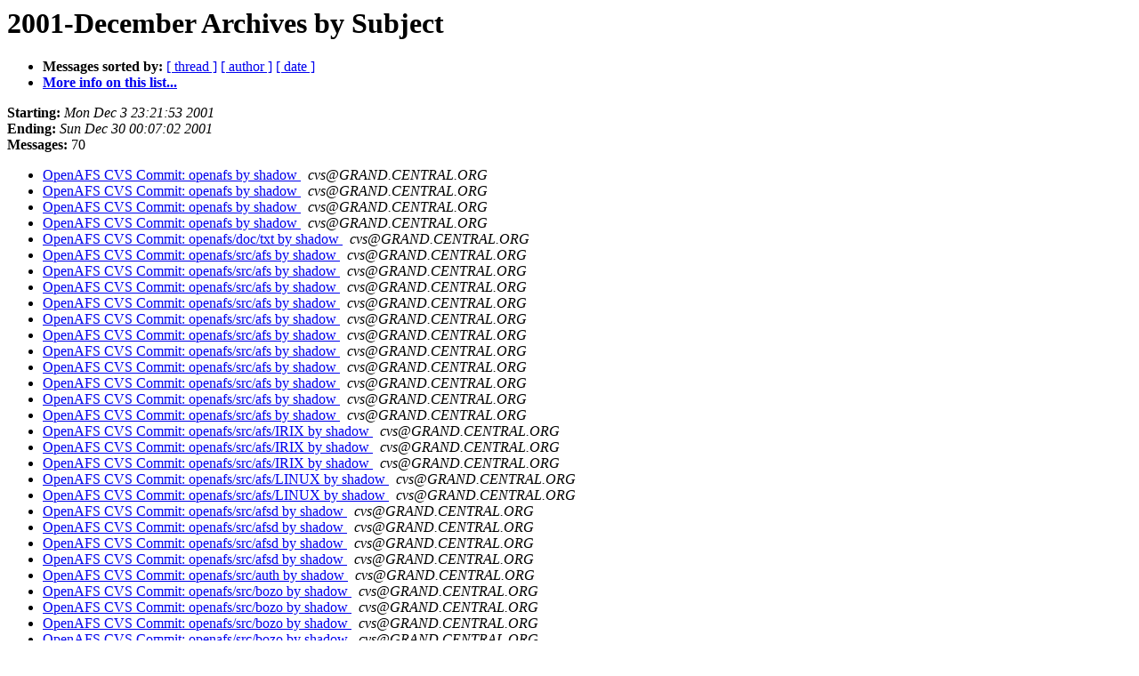

--- FILE ---
content_type: text/html
request_url: https://lists.openafs.org/pipermail/openafs-cvs/2001-December/subject.html
body_size: 10736
content:
<!DOCTYPE HTML PUBLIC "-//W3C//DTD HTML 3.2//EN">
<HTML>
  <HEAD>
     <title>The OpenAFS-cvs 2001-December Archive by Subject</title>
     <META NAME="robots" CONTENT="noindex,follow">
     
  </HEAD>
  <BODY BGCOLOR="#ffffff">
      <a name="start"></A>
      <h1>2001-December Archives by Subject</h1>
      <ul>
         <li> <b>Messages sorted by:</b>
	        <a href="thread.html#start">[ thread ]</a>
		
		<a href="author.html#start">[ author ]</a>
		<a href="date.html#start">[ date ]</a>

	     <li><b><a href="https://lists.openafs.org/mailman/listinfo/openafs-cvs">More info on this list...
                    </a></b></li>
      </ul>
      <p><b>Starting:</b> <i>Mon Dec  3 23:21:53 2001</i><br>
         <b>Ending:</b> <i>Sun Dec 30 00:07:02 2001</i><br>
         <b>Messages:</b> 70<p>
     <ul>

<LI><A HREF="003363.html">OpenAFS CVS Commit: openafs by shadow
</A><A NAME="3363">&nbsp;</A>
<I>cvs@GRAND.CENTRAL.ORG
</I>
<LI><A HREF="003373.html">OpenAFS CVS Commit: openafs by shadow
</A><A NAME="3373">&nbsp;</A>
<I>cvs@GRAND.CENTRAL.ORG
</I>
<LI><A HREF="003380.html">OpenAFS CVS Commit: openafs by shadow
</A><A NAME="3380">&nbsp;</A>
<I>cvs@GRAND.CENTRAL.ORG
</I>
<LI><A HREF="003393.html">OpenAFS CVS Commit: openafs by shadow
</A><A NAME="3393">&nbsp;</A>
<I>cvs@GRAND.CENTRAL.ORG
</I>
<LI><A HREF="003353.html">OpenAFS CVS Commit: openafs/doc/txt by shadow
</A><A NAME="3353">&nbsp;</A>
<I>cvs@GRAND.CENTRAL.ORG
</I>
<LI><A HREF="003356.html">OpenAFS CVS Commit: openafs/src/afs by shadow
</A><A NAME="3356">&nbsp;</A>
<I>cvs@GRAND.CENTRAL.ORG
</I>
<LI><A HREF="003357.html">OpenAFS CVS Commit: openafs/src/afs by shadow
</A><A NAME="3357">&nbsp;</A>
<I>cvs@GRAND.CENTRAL.ORG
</I>
<LI><A HREF="003358.html">OpenAFS CVS Commit: openafs/src/afs by shadow
</A><A NAME="3358">&nbsp;</A>
<I>cvs@GRAND.CENTRAL.ORG
</I>
<LI><A HREF="003368.html">OpenAFS CVS Commit: openafs/src/afs by shadow
</A><A NAME="3368">&nbsp;</A>
<I>cvs@GRAND.CENTRAL.ORG
</I>
<LI><A HREF="003374.html">OpenAFS CVS Commit: openafs/src/afs by shadow
</A><A NAME="3374">&nbsp;</A>
<I>cvs@GRAND.CENTRAL.ORG
</I>
<LI><A HREF="003390.html">OpenAFS CVS Commit: openafs/src/afs by shadow
</A><A NAME="3390">&nbsp;</A>
<I>cvs@GRAND.CENTRAL.ORG
</I>
<LI><A HREF="003396.html">OpenAFS CVS Commit: openafs/src/afs by shadow
</A><A NAME="3396">&nbsp;</A>
<I>cvs@GRAND.CENTRAL.ORG
</I>
<LI><A HREF="003398.html">OpenAFS CVS Commit: openafs/src/afs by shadow
</A><A NAME="3398">&nbsp;</A>
<I>cvs@GRAND.CENTRAL.ORG
</I>
<LI><A HREF="003403.html">OpenAFS CVS Commit: openafs/src/afs by shadow
</A><A NAME="3403">&nbsp;</A>
<I>cvs@GRAND.CENTRAL.ORG
</I>
<LI><A HREF="003407.html">OpenAFS CVS Commit: openafs/src/afs by shadow
</A><A NAME="3407">&nbsp;</A>
<I>cvs@GRAND.CENTRAL.ORG
</I>
<LI><A HREF="003409.html">OpenAFS CVS Commit: openafs/src/afs by shadow
</A><A NAME="3409">&nbsp;</A>
<I>cvs@GRAND.CENTRAL.ORG
</I>
<LI><A HREF="003364.html">OpenAFS CVS Commit: openafs/src/afs/IRIX by shadow
</A><A NAME="3364">&nbsp;</A>
<I>cvs@GRAND.CENTRAL.ORG
</I>
<LI><A HREF="003366.html">OpenAFS CVS Commit: openafs/src/afs/IRIX by shadow
</A><A NAME="3366">&nbsp;</A>
<I>cvs@GRAND.CENTRAL.ORG
</I>
<LI><A HREF="003392.html">OpenAFS CVS Commit: openafs/src/afs/IRIX by shadow
</A><A NAME="3392">&nbsp;</A>
<I>cvs@GRAND.CENTRAL.ORG
</I>
<LI><A HREF="003360.html">OpenAFS CVS Commit: openafs/src/afs/LINUX by shadow
</A><A NAME="3360">&nbsp;</A>
<I>cvs@GRAND.CENTRAL.ORG
</I>
<LI><A HREF="003413.html">OpenAFS CVS Commit: openafs/src/afs/LINUX by shadow
</A><A NAME="3413">&nbsp;</A>
<I>cvs@GRAND.CENTRAL.ORG
</I>
<LI><A HREF="003378.html">OpenAFS CVS Commit: openafs/src/afsd by shadow
</A><A NAME="3378">&nbsp;</A>
<I>cvs@GRAND.CENTRAL.ORG
</I>
<LI><A HREF="003391.html">OpenAFS CVS Commit: openafs/src/afsd by shadow
</A><A NAME="3391">&nbsp;</A>
<I>cvs@GRAND.CENTRAL.ORG
</I>
<LI><A HREF="003401.html">OpenAFS CVS Commit: openafs/src/afsd by shadow
</A><A NAME="3401">&nbsp;</A>
<I>cvs@GRAND.CENTRAL.ORG
</I>
<LI><A HREF="003402.html">OpenAFS CVS Commit: openafs/src/afsd by shadow
</A><A NAME="3402">&nbsp;</A>
<I>cvs@GRAND.CENTRAL.ORG
</I>
<LI><A HREF="003399.html">OpenAFS CVS Commit: openafs/src/auth by shadow
</A><A NAME="3399">&nbsp;</A>
<I>cvs@GRAND.CENTRAL.ORG
</I>
<LI><A HREF="003361.html">OpenAFS CVS Commit: openafs/src/bozo by shadow
</A><A NAME="3361">&nbsp;</A>
<I>cvs@GRAND.CENTRAL.ORG
</I>
<LI><A HREF="003377.html">OpenAFS CVS Commit: openafs/src/bozo by shadow
</A><A NAME="3377">&nbsp;</A>
<I>cvs@GRAND.CENTRAL.ORG
</I>
<LI><A HREF="003397.html">OpenAFS CVS Commit: openafs/src/bozo by shadow
</A><A NAME="3397">&nbsp;</A>
<I>cvs@GRAND.CENTRAL.ORG
</I>
<LI><A HREF="003400.html">OpenAFS CVS Commit: openafs/src/bozo by shadow
</A><A NAME="3400">&nbsp;</A>
<I>cvs@GRAND.CENTRAL.ORG
</I>
<LI><A HREF="003404.html">OpenAFS CVS Commit: openafs/src/bozo by shadow
</A><A NAME="3404">&nbsp;</A>
<I>cvs@GRAND.CENTRAL.ORG
</I>
<LI><A HREF="003387.html">OpenAFS CVS Commit: openafs/src/butc by shadow
</A><A NAME="3387">&nbsp;</A>
<I>cvs@GRAND.CENTRAL.ORG
</I>
<LI><A HREF="003375.html">OpenAFS CVS Commit: openafs/src/cf by shadow
</A><A NAME="3375">&nbsp;</A>
<I>cvs@GRAND.CENTRAL.ORG
</I>
<LI><A HREF="003376.html">OpenAFS CVS Commit: openafs/src/cf by shadow
</A><A NAME="3376">&nbsp;</A>
<I>cvs@GRAND.CENTRAL.ORG
</I>
<LI><A HREF="003371.html">OpenAFS CVS Commit: openafs/src/des by shadow
</A><A NAME="3371">&nbsp;</A>
<I>cvs@GRAND.CENTRAL.ORG
</I>
<LI><A HREF="003379.html">OpenAFS CVS Commit: openafs/src/export by shadow
</A><A NAME="3379">&nbsp;</A>
<I>cvs@GRAND.CENTRAL.ORG
</I>
<LI><A HREF="003344.html">OpenAFS CVS Commit: openafs/src/fsint by shadow
</A><A NAME="3344">&nbsp;</A>
<I>cvs@GRAND.CENTRAL.ORG
</I>
<LI><A HREF="003405.html">OpenAFS CVS Commit: openafs/src/fsint by shadow
</A><A NAME="3405">&nbsp;</A>
<I>cvs@GRAND.CENTRAL.ORG
</I>
<LI><A HREF="003362.html">OpenAFS CVS Commit: openafs/src/libafs by shadow
</A><A NAME="3362">&nbsp;</A>
<I>cvs@GRAND.CENTRAL.ORG
</I>
<LI><A HREF="003365.html">OpenAFS CVS Commit: openafs/src/libafs by shadow
</A><A NAME="3365">&nbsp;</A>
<I>cvs@GRAND.CENTRAL.ORG
</I>
<LI><A HREF="003367.html">OpenAFS CVS Commit: openafs/src/libafs by shadow
</A><A NAME="3367">&nbsp;</A>
<I>cvs@GRAND.CENTRAL.ORG
</I>
<LI><A HREF="003370.html">OpenAFS CVS Commit: openafs/src/libafs by shadow
</A><A NAME="3370">&nbsp;</A>
<I>cvs@GRAND.CENTRAL.ORG
</I>
<LI><A HREF="003381.html">OpenAFS CVS Commit: openafs/src/libafs by shadow
</A><A NAME="3381">&nbsp;</A>
<I>cvs@GRAND.CENTRAL.ORG
</I>
<LI><A HREF="003382.html">OpenAFS CVS Commit: openafs/src/pam by shadow
</A><A NAME="3382">&nbsp;</A>
<I>cvs@GRAND.CENTRAL.ORG
</I>
<LI><A HREF="003384.html">OpenAFS CVS Commit: openafs/src/pam by shadow
</A><A NAME="3384">&nbsp;</A>
<I>cvs@GRAND.CENTRAL.ORG
</I>
<LI><A HREF="003395.html">OpenAFS CVS Commit: openafs/src/pam by shadow
</A><A NAME="3395">&nbsp;</A>
<I>cvs@GRAND.CENTRAL.ORG
</I>
<LI><A HREF="003348.html">OpenAFS CVS Commit: openafs/src/perl by shadow
</A><A NAME="3348">&nbsp;</A>
<I>cvs@GRAND.CENTRAL.ORG
</I>
<LI><A HREF="003349.html">OpenAFS CVS Commit: openafs/src/perl by shadow
</A><A NAME="3349">&nbsp;</A>
<I>cvs@GRAND.CENTRAL.ORG
</I>
<LI><A HREF="003350.html">OpenAFS CVS Commit: openafs/src/perl by shadow
</A><A NAME="3350">&nbsp;</A>
<I>cvs@GRAND.CENTRAL.ORG
</I>
<LI><A HREF="003351.html">OpenAFS CVS Commit: openafs/src/perl by shadow
</A><A NAME="3351">&nbsp;</A>
<I>cvs@GRAND.CENTRAL.ORG
</I>
<LI><A HREF="003352.html">OpenAFS CVS Commit: openafs/src/perl by shadow
</A><A NAME="3352">&nbsp;</A>
<I>cvs@GRAND.CENTRAL.ORG
</I>
<LI><A HREF="003354.html">OpenAFS CVS Commit: openafs/src/perl by shadow
</A><A NAME="3354">&nbsp;</A>
<I>cvs@GRAND.CENTRAL.ORG
</I>
<LI><A HREF="003355.html">OpenAFS CVS Commit: openafs/src/perl by shadow
</A><A NAME="3355">&nbsp;</A>
<I>cvs@GRAND.CENTRAL.ORG
</I>
<LI><A HREF="003346.html">OpenAFS CVS Commit: openafs/src/rx by shadow
</A><A NAME="3346">&nbsp;</A>
<I>cvs@GRAND.CENTRAL.ORG
</I>
<LI><A HREF="003359.html">OpenAFS CVS Commit: openafs/src/rx by shadow
</A><A NAME="3359">&nbsp;</A>
<I>cvs@GRAND.CENTRAL.ORG
</I>
<LI><A HREF="003408.html">OpenAFS CVS Commit: openafs/src/rx by shadow
</A><A NAME="3408">&nbsp;</A>
<I>cvs@GRAND.CENTRAL.ORG
</I>
<LI><A HREF="003410.html">OpenAFS CVS Commit: openafs/src/rx by shadow
</A><A NAME="3410">&nbsp;</A>
<I>cvs@GRAND.CENTRAL.ORG
</I>
<LI><A HREF="003411.html">OpenAFS CVS Commit: openafs/src/rx by shadow
</A><A NAME="3411">&nbsp;</A>
<I>cvs@GRAND.CENTRAL.ORG
</I>
<LI><A HREF="003412.html">OpenAFS CVS Commit: openafs/src/rx by shadow
</A><A NAME="3412">&nbsp;</A>
<I>cvs@GRAND.CENTRAL.ORG
</I>
<LI><A HREF="003394.html">OpenAFS CVS Commit: openafs/src/sys by shadow
</A><A NAME="3394">&nbsp;</A>
<I>cvs@GRAND.CENTRAL.ORG
</I>
<LI><A HREF="003369.html">OpenAFS CVS Commit: openafs/src/venus by shadow
</A><A NAME="3369">&nbsp;</A>
<I>cvs@GRAND.CENTRAL.ORG
</I>
<LI><A HREF="003385.html">OpenAFS CVS Commit: openafs/src/venus by shadow
</A><A NAME="3385">&nbsp;</A>
<I>cvs@GRAND.CENTRAL.ORG
</I>
<LI><A HREF="003386.html">OpenAFS CVS Commit: openafs/src/venus by shadow
</A><A NAME="3386">&nbsp;</A>
<I>cvs@GRAND.CENTRAL.ORG
</I>
<LI><A HREF="003389.html">OpenAFS CVS Commit: openafs/src/venus by shadow
</A><A NAME="3389">&nbsp;</A>
<I>cvs@GRAND.CENTRAL.ORG
</I>
<LI><A HREF="003388.html">OpenAFS CVS Commit: openafs/src/vfsck by shadow
</A><A NAME="3388">&nbsp;</A>
<I>cvs@GRAND.CENTRAL.ORG
</I>
<LI><A HREF="003345.html">OpenAFS CVS Commit: openafs/src/viced by shadow
</A><A NAME="3345">&nbsp;</A>
<I>cvs@GRAND.CENTRAL.ORG
</I>
<LI><A HREF="003347.html">OpenAFS CVS Commit: openafs/src/viced by shadow
</A><A NAME="3347">&nbsp;</A>
<I>cvs@GRAND.CENTRAL.ORG
</I>
<LI><A HREF="003383.html">OpenAFS CVS Commit: openafs/src/viced by shadow
</A><A NAME="3383">&nbsp;</A>
<I>cvs@GRAND.CENTRAL.ORG
</I>
<LI><A HREF="003406.html">OpenAFS CVS Commit: openafs/src/viced by shadow
</A><A NAME="3406">&nbsp;</A>
<I>cvs@GRAND.CENTRAL.ORG
</I>
<LI><A HREF="003372.html">OpenAFS CVS Commit: openafs/src/volser by shadow
</A><A NAME="3372">&nbsp;</A>
<I>cvs@GRAND.CENTRAL.ORG
</I>
    </ul>
    <p>
      <a name="end"><b>Last message date:</b></a> 
       <i>Sun Dec 30 00:07:02 2001</i><br>
    <b>Archived on:</b> <i>Sat Dec 29 19:08:01 2001</i>
    <p>
   <ul>
         <li> <b>Messages sorted by:</b>
	        <a href="thread.html#start">[ thread ]</a>
		
		<a href="author.html#start">[ author ]</a>
		<a href="date.html#start">[ date ]</a>
	     <li><b><a href="https://lists.openafs.org/mailman/listinfo/openafs-cvs">More info on this list...
                    </a></b></li>
     </ul>
     <p>
     <hr>
     <i>This archive was generated by
     Pipermail 0.05 (Mailman edition).</i>
  </BODY>
</HTML>

